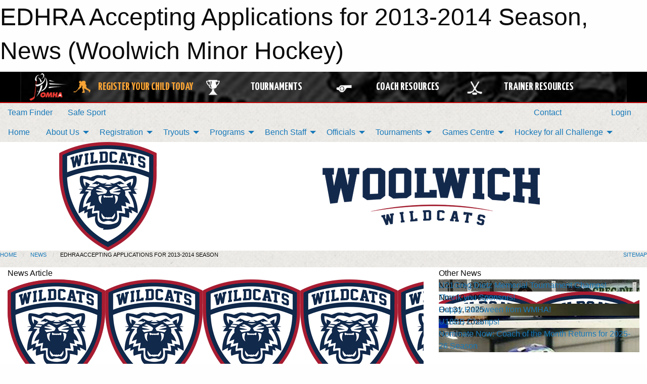

--- FILE ---
content_type: text/html; charset=utf-8
request_url: https://woolwichminorhockey.ca/Articles/1475/EDHRA_Accepting_Applications_for_2013-2014_Season_/
body_size: 13129
content:


<!DOCTYPE html>

<html class="no-js" lang="en">
<head><meta charset="utf-8" /><meta http-equiv="x-ua-compatible" content="ie=edge" /><meta name="viewport" content="width=device-width, initial-scale=1.0" /><link rel="preconnect" href="https://cdnjs.cloudflare.com" /><link rel="dns-prefetch" href="https://cdnjs.cloudflare.com" /><link rel="preconnect" href="https://fonts.gstatic.com" /><link rel="dns-prefetch" href="https://fonts.gstatic.com" /><title>
	News > EDHRA Accepting Applications for 2013-2014 Season  (Woolwich Minor Hockey)
</title><link rel="stylesheet" href="https://fonts.googleapis.com/css2?family=Oswald&amp;family=Roboto&amp;family=Passion+One:wght@700&amp;display=swap" />

    <!-- Compressed CSS -->
    <link rel="stylesheet" href="https://cdnjs.cloudflare.com/ajax/libs/foundation/6.7.5/css/foundation.min.css" /><link rel="stylesheet" href="https://cdnjs.cloudflare.com/ajax/libs/motion-ui/2.0.3/motion-ui.css" />

    <!--load all styles -->
    
  <meta name="keywords" content="Minor Hockey, Woolwich, Elmira, St. Jacobs" /><meta name="description" content="woolwichminorhockey.ca" />
    <meta property="og:title" content="EDHRA Accepting Applications for 2013-2014 Season " />
    <meta property="og:type" content="article" />
    <meta property="og:site_name" content="woolwichminorhockey.ca" />
    <meta property="og:image" content="https://woolwichminorhockey.ca" />
    <meta property="og:image:width" content="300" />
    <meta property="og:image:height" content="300" />
    <meta property="og:description" content="The EDHRA is looking forward to another season of officiating Woolwich Minor Hockey and reminds all players, coaches, officials and parents that before you enter the rink to consider your role in ..." />
    <meta property="og:url" content="https://woolwichminorhockey.ca/Articles/1475/EDHRA_Accepting_Applications_for_2013-2014_Season_/" />




<link rel="stylesheet" href="/assets/responsive/css/networks/omha.min.css">
<link href='//fonts.googleapis.com/css?family=Yanone+Kaffeesatz:700|Open+Sans:800italic' rel='stylesheet' type='text/css'>

<style type="text/css" media="print">
    #omha_banner {
        display: none;
    }
</style>

<style type="text/css">
 body { --D-color-rgb-primary: 19,41,76; --D-color-rgb-secondary: 166,25,46; --D-color-rgb-link: 19,41,76; --D-color-rgb-link-hover: 166,25,46; --D-color-rgb-content-link: 19,41,76; --D-color-rgb-content-link-hover: 166,25,46 }  body { --D-fonts-main: 'Roboto', sans-serif }  body { --D-fonts-headings: 'Oswald', sans-serif }  body { --D-fonts-bold: 'Passion One', cursive }  body { --D-wrapper-max-width: 1200px }  .sitecontainer { background-color: rgb(19,41,76); } @media screen and (min-width: 64em) {  .sitecontainer { background-attachment: fixed; background-color: rgba(255,255,255,1.0); background-image: url('/domains/woolwichminorhockey.ca/bedge-grunge.png'); background-position: center top; background-repeat: no-repeat; background-size: cover } }  .sitecontainer main .wrapper { background-color: rgba(255,255,255,1); }  .bottom-drawer .content { background-color: rgba(255,255,255,1); } #wid7 .row-masthead { background-color: rgba(255,255,255,1.0) }
</style>
<link href="/Domains/woolwichminorhockey.ca/favicon.ico" rel="shortcut icon" /><link href="/assets/responsive/css/public.min.css?v=2025.07.27" type="text/css" rel="stylesheet" media="screen" /><link href="/Utils/Styles.aspx?Mode=Responsive&amp;Version=2025.10.31.17.48.57" type="text/css" rel="stylesheet" media="screen" /><script>var clicky_site_ids = clicky_site_ids || []; clicky_site_ids.push(100598039); var clicky_custom = {};</script>
<script async src="//static.getclicky.com/js"></script>
<script async src="//static.getclicky.com/inc/javascript/video/youtube.js"></script>
</head>
<body>
    
    
  <h1 class="hidden">EDHRA Accepting Applications for 2013-2014 Season, News (Woolwich Minor Hockey)</h1>

    <form method="post" action="/Articles/1475/EDHRA_Accepting_Applications_for_2013-2014_Season_/" id="frmMain">
<div class="aspNetHidden">
<input type="hidden" name="tlrk_ssm_TSSM" id="tlrk_ssm_TSSM" value="" />
<input type="hidden" name="tlrk_sm_TSM" id="tlrk_sm_TSM" value="" />
<input type="hidden" name="__EVENTTARGET" id="__EVENTTARGET" value="" />
<input type="hidden" name="__EVENTARGUMENT" id="__EVENTARGUMENT" value="" />
<input type="hidden" name="__VIEWSTATE" id="__VIEWSTATE" value="yyd+O6sREUVjyKl4nxQYEjZUg1bpLd+OjtX82VoGhCGERzMDtgB9YSamdMizdnB7bQ8ggNlbkQ/d7uDtSZ0LMMATZBiKY38QdK0cxRB/LAeSpFM4gTYHCcmSIygpq3kVRL8NmckBEhbk9Mlj6QqDDhUETBex+zxmupmoobOC9TicaLROxhQ0jeL+Uho89hDSDbHlRAdlLokICHjvpLhQ5A2LUA4d6lUJht/PzyNxQWrmuI/ersGk0qPla7H7VSAWfR0rKXfAnnAjJv9z68L8RLAp4zUesVffohsO7UFWpVFDyyZn/[base64]/URu8lUV3OQdu0H7ueNu84YGkchB1uuB/AcrqtG55qOoLpJZigTyJqQg==" />
</div>

<script type="text/javascript">
//<![CDATA[
var theForm = document.forms['frmMain'];
if (!theForm) {
    theForm = document.frmMain;
}
function __doPostBack(eventTarget, eventArgument) {
    if (!theForm.onsubmit || (theForm.onsubmit() != false)) {
        theForm.__EVENTTARGET.value = eventTarget;
        theForm.__EVENTARGUMENT.value = eventArgument;
        theForm.submit();
    }
}
//]]>
</script>


<script src="/WebResource.axd?d=pynGkmcFUV13He1Qd6_TZJzG4DBo6NMC5xOi7041e0P0aAjGiOmKe_agz2ekiOtXJOwa91AaupWriLmcwXbSKw2&amp;t=638883128380000000" type="text/javascript"></script>


<script src="https://ajax.aspnetcdn.com/ajax/4.5.2/1/MicrosoftAjax.js" type="text/javascript"></script>
<script src="https://ajax.aspnetcdn.com/ajax/4.5.2/1/MicrosoftAjaxWebForms.js" type="text/javascript"></script>
<script src="/assets/core/js/web/web.min.js?v=2025.07.27" type="text/javascript"></script>
<script src="https://d2i2wahzwrm1n5.cloudfront.net/ajaxz/2025.2.609/Common/Core.js" type="text/javascript"></script>
<script src="https://d2i2wahzwrm1n5.cloudfront.net/ajaxz/2025.2.609/Ajax/Ajax.js" type="text/javascript"></script>
<div class="aspNetHidden">

	<input type="hidden" name="__VIEWSTATEGENERATOR" id="__VIEWSTATEGENERATOR" value="CA0B0334" />
	<input type="hidden" name="__EVENTVALIDATION" id="__EVENTVALIDATION" value="XygD6ylyDZPylvPxfCjbzts931bjUlEI4ElN5SGhalizgLucF4uxbQRyZxDim3oWYUQO4b62x01cBJKRjiwHmdOvsOGhTo4oTtnhTPk/CtALI//kCHqNZPfpkheIZyJb" />
</div>
        <script type="text/javascript">
//<![CDATA[
Sys.WebForms.PageRequestManager._initialize('ctl00$tlrk_sm', 'frmMain', ['tctl00$tlrk_ramSU','tlrk_ramSU'], [], [], 90, 'ctl00');
//]]>
</script>

        <!-- 2025.2.609.462 --><div id="tlrk_ramSU">
	<span id="tlrk_ram" style="display:none;"></span>
</div>
        




<div id="omha_banner" style="position:relative; z-index: 1000;">
    <div class="grid-container">
        <div class="grid-x align-middle">
            <div class="cell shrink">
                <a href="http://www.omha.net/" target="_blank" title="Link to OMHA Website" rel="noopener">
                    <img src="//mbswcdn.com/img/omha/network_omha_logo.png" class="omha-logo" alt="OMHA Logo" />
                </a>
            </div>
            <div class="cell auto text-center hide-for-large">
                <button class="dropdown button hollow secondary" style="margin: 0;" type="button" data-open="omha_network_modal">OMHA Digital Network</button>
            </div>
            <div class="cell auto show-for-large">
                <div class="grid-x align-middle align-justify omha-links">
                    <div class="cell auto omha-hover omha-link text-center"><a class="" href="/Register/" target="" rel="noopener" title="Register Your Child Today"><div class="grid-x align-middle"><div class="cell shrink icon"><img src="https://omhaoffice.com/public/images/common/pages/NetworkBanner/hockey_player_yellow.png" alt="Icon for Register Your Child Today" /></div><div class="cell auto text-center"><span style="color: #F9A435;">Register Your Child Today</span></div></div></a></div><div class="cell auto omha-hover omha-link text-center"><a class="" href="https://www.omha.net/findatournament?utm_source=OMHA_Network&utm_medium=rss&utm_campaign=Tournaments" target="_blank" rel="noopener" title="Tournaments"><div class="grid-x align-middle"><div class="cell shrink icon"><img src="https://omhaoffice.com/public/images/common/pages/NetworkBanner/network_tournaments.png" alt="Icon for Tournaments" /></div><div class="cell auto text-center">Tournaments</div></div></a></div><div class="cell auto omha-hover omha-link text-center"><a class="" href="https://www.omha.net/coach?utm_source=OMHA_Network&utm_medium=rss&utm_campaign=Coaches" target="_blank" rel="noopener" title="Coach Resources"><div class="grid-x align-middle"><div class="cell shrink icon"><img src="https://omhaoffice.com/public/images/common/pages/NetworkBanner/network_coach_resources.png" alt="Icon for Coach Resources" /></div><div class="cell auto text-center">Coach Resources</div></div></a></div><div class="cell auto omha-hover omha-link text-center"><a class="" href="https://www.omha.net/trainer?utm_source=OMHA_Network&utm_medium=rss&utm_campaign=Trainers" target="_blank" rel="noopener" title="Trainer Resources"><div class="grid-x align-middle"><div class="cell shrink icon"><img src="https://omhaoffice.com/public/images/common/pages/NetworkBanner/network_clinics.png" alt="Icon for Trainer Resources" /></div><div class="cell auto text-center">Trainer Resources</div></div></a></div>
                </div>
            </div>
            <div class="cell shrink">
                <div class="grid-x small-up-4 large-up-2 text-center social-icons">
                    <div class="cell shrink"><a href="https://www.facebook.com/OntarioMinorHockey" target="_blank" rel="noopener"><i class="fab fa-facebook-square" title="OMHA Facebook Page"></i></a></div>
                    <div class="cell shrink"><a href="https://x.com/HometownHockey" target="_blank" rel="noopener"><i class="fab fa-square-x-twitter" title="OMHA X Account"></i></a></div>
                    <div class="cell shrink"><a href="https://www.youtube.com/user/OntarioMinorHockey" target="_blank" rel="noopener"><i class="fab fa-youtube-square" title="OMHA YouTube Channel"></i></a></div>
                    <div class="cell shrink"><a href="https://instagram.com/ontariominorhockey" target="_blank" rel="noopener"><i class="fab fa-instagram-square" title="OMHA Instagram Page"></i></a></div>
                </div>
            </div>
        </div>
    </div>
    <div class="large reveal" id="omha_network_modal" data-reveal data-v-offset="0">
        <h3 class="h3">
            <img src="//mbswcdn.com/img/omha/network_omha_logo.png" class="omha-logo" alt="OMHA Logo" />
            OMHA Digital Network
        </h3>
        <div class="stacked-for-small button-group hollow secondary expanded"><a class=" button modal-link" href="/Register/" target="" rel="noopener" title="Register Your Child Today"><img src="https://omhaoffice.com/public/images/common/pages/NetworkBanner/hockey_player_yellow.png" alt="Icon for Register Your Child Today" /><span style="color: #F9A435;">Register Your Child Today</span></a><a class=" button modal-link" href="https://www.omha.net/findatournament?utm_source=OMHA_Network&utm_medium=rss&utm_campaign=Tournaments" target="_blank" rel="noopener" title="Tournaments"><img src="https://omhaoffice.com/public/images/common/pages/NetworkBanner/network_tournaments.png" alt="Icon for Tournaments" />Tournaments</a><a class=" button modal-link" href="https://www.omha.net/coach?utm_source=OMHA_Network&utm_medium=rss&utm_campaign=Coaches" target="_blank" rel="noopener" title="Coach Resources"><img src="https://omhaoffice.com/public/images/common/pages/NetworkBanner/network_coach_resources.png" alt="Icon for Coach Resources" />Coach Resources</a><a class=" button modal-link" href="https://www.omha.net/trainer?utm_source=OMHA_Network&utm_medium=rss&utm_campaign=Trainers" target="_blank" rel="noopener" title="Trainer Resources"><img src="https://omhaoffice.com/public/images/common/pages/NetworkBanner/network_clinics.png" alt="Icon for Trainer Resources" />Trainer Resources</a></div>
        <button class="close-button" data-close aria-label="Close modal" type="button">
            <span aria-hidden="true">&times;</span>
        </button>
    </div>
</div>





        
  <div class="sitecontainer"><div id="row4" class="row-outer  not-editable"><div class="row-inner"><div id="wid5"><div class="outer-top-bar"><div class="wrapper row-top-bar"><div class="grid-x grid-padding-x align-middle"><div class="cell shrink show-for-small-only"><div class="cell small-6" data-responsive-toggle="top_bar_links" data-hide-for="medium"><button title="Toggle Top Bar Links" class="menu-icon" type="button" data-toggle></button></div></div><div class="cell shrink"><a href="/Seasons/Current/">Team Finder</a></div><div class="cell shrink"><a href="/SafeSport/">Safe Sport</a></div><div class="cell shrink"><div class="grid-x grid-margin-x"><div class="cell auto"><a href="https://www.facebook.com/WoolwichMinorHockey" target="_blank" rel="noopener"><i class="fab fa-facebook" title="Facebook"></i></a></div><div class="cell auto"><a href="https://www.twitter.com/woolwichhockey" target="_blank" rel="noopener"><i class="fab fa-x-twitter" title="Twitter"></i></a></div><div class="cell auto"><a href="https://instagram.com/woolwichhockey" target="_blank" rel="noopener"><i class="fab fa-instagram" title="Instagram"></i></a></div></div></div><div class="cell auto show-for-medium"><ul class="menu align-right"><li><a href="/Contact/"><i class="fas fa-address-book" title="Contacts"></i>&nbsp;Contact</a></li><li><a href="/Search/"><i class="fas fa-search" title="Search"></i><span class="hide-for-medium">&nbsp;Search</span></a></li></ul></div><div class="cell auto medium-shrink text-right"><ul class="dropdown menu align-right" data-dropdown-menu><li><a href="/Account/Login/?ReturnUrl=%2fArticles%2f1475%2fEDHRA_Accepting_Applications_for_2013-2014_Season_%2f" rel="nofollow"><i class="fas fa-sign-in-alt"></i>&nbsp;Login</a></li></ul></div></div><div id="top_bar_links" class="hide-for-medium" style="display:none;"><ul class="vertical menu"><li><a href="/Contact/"><i class="fas fa-address-book" title="Contacts"></i>&nbsp;Contact</a></li><li><a href="/Search/"><i class="fas fa-search" title="Search"></i><span class="hide-for-medium">&nbsp;Search</span></a></li></ul></div></div></div>
</div></div></div><header id="header" class="hide-for-print"><div id="row10" class="row-outer  not-editable"><div class="row-inner wrapper"><div id="wid11">
</div></div></div><div id="row6" class="row-outer  not-editable"><div class="row-inner wrapper"><div id="wid8">
        <div class="cMain_ctl14-row-menu row-menu org-menu">
            
            <div class="grid-x align-middle">
                
                <nav class="cell auto">
                    <div class="title-bar" data-responsive-toggle="cMain_ctl14_menu" data-hide-for="large">
                        <div class="title-bar-left">
                            
                            <ul class="horizontal menu">
                                
                                <li><a href="/">Home</a></li>
                                
                                <li><a href="/Seasons/Current/">Team Finder</a></li>
                                
                            </ul>
                            
                        </div>
                        <div class="title-bar-right">
                            <div class="title-bar-title" data-toggle="cMain_ctl14_menu">Organization Menu&nbsp;<i class="fas fa-bars"></i></div>
                        </div>
                    </div>
                    <ul id="cMain_ctl14_menu" style="display: none;" class="vertical large-horizontal menu " data-responsive-menu="drilldown large-dropdown" data-back-button='<li class="js-drilldown-back"><a class="sh-menu-back"></a></li>'>
                        <li class="hover-nonfunction"><a href="/">Home</a></li><li class="hover-nonfunction"><a>About Us</a><ul class="menu vertical nested"><li class="hover-nonfunction"><a href="/Pages/1002/Constitution/">Constitution</a></li><li class="hover-nonfunction"><a href="/Staff/1003/">Executive &amp; Staff</a></li><li class="hover-nonfunction"><a href="/Pages/5571/Awards_and_Scholarships/">Awards &amp; Scholarships</a></li><li class="hover-nonfunction"><a href="/Pages/1060/Hockey_Office/">Hockey Office</a></li><li class="hover-nonfunction"><a href="/Pages/14310/Open_Borders_and_Freedom_of_Movement_Information/">Open Borders &amp; Freedom of Movement Information</a></li><li class="hover-nonfunction"><a href="/Pages/4318/Privacy_and_Social_Media_Policy/">Privacy &amp; Social Media Policy</a></li><li class="hover-nonfunction"><a href="https://www.facebook.com/WoolwichMinorHockey?mibextid=ZbWKwL" target="_blank" rel="noopener"><i class="fa fa-external-link-alt"></i>Woolwich Facebook</a></li><li class="hover-nonfunction"><a href="https://instagram.com/woolwichhockey?igshid=ZDc4ODBmNjlmNQ==" target="_blank" rel="noopener"><i class="fa fa-external-link-alt"></i>Woolwich Instagram</a></li><li class="hover-nonfunction"><a href="https://twitter.com/woolwichhockey?ref_src=twsrc%5Etfw%7Ctwcamp%5Eembeddedtimeline%7Ctwterm%5Escreen-name%3Awoolwichhockey%7Ctwcon%5Es1_c1" target="_blank" rel="noopener"><i class="fa fa-external-link-alt"></i>Woolwich Twitter</a></li><li class="hover-nonfunction"><a href="/Sponsors/">Sponsors</a></li><li class="hover-nonfunction"><a>Spiritwear</a><ul class="menu vertical nested"><li class="hover-nonfunction"><a href="/Pages/1458/Spiritwear/">Spiritwear</a></li><li class="hover-nonfunction"><a href="/Public/Documents/BRAND_and_LOGO_IDENTITY_GUIDE.pdf" target="_blank" rel="noopener"><i class="fa fa-file-pdf"></i>Brand &amp; Logo Guide</a></li><li class="hover-nonfunction"><a href="/Pages/1459/Sportszone_Info_and_Products/">Sportszone Info &amp; Products</a></li><li class="hover-nonfunction"><a href="/Pages/3815/PKSportswear_Info_and_Products/">PKSportswear Info &amp; Products</a></li></ul></li><li class="hover-nonfunction"><a href="/Pages/1063/Minutes_and_Newsletters/">Minutes &amp; Newsletters</a></li><li class="hover-nonfunction"><a href="/Pages/1544/Article_Update_Email_Subscriptions/">Article Update Email Subscriptions</a></li><li class="hover-nonfunction"><a href="/Links/">Links</a></li><li class="hover-nonfunction"><a href="/Pages/1061/Life_Members/">Life Members</a></li><li class="hover-nonfunction"><a href="/Pages/1062/Arena_Maps/">Arena Maps</a></li></ul></li><li class="hover-nonfunction"><a>Registration</a><ul class="menu vertical nested"><li class="hover-nonfunction"><a href="/Forms/2438/Exceptional_Player_Movement_Application/"><i class="fab fa-wpforms"></i>Exceptional Player Movement Application</a></li><li class="hover-nonfunction"><a href="/Pages/11062/Registration_Information_/">Registration Information </a></li><li class="hover-nonfunction"><a href="/Pages/11064/2025-2026_Registration_Rates/">2025-2026 Registration Rates</a></li><li class="hover-nonfunction"><a href="/Pages/11061/2025-2026_Age_Reference_Chart/">2025-2026 Age Reference Chart</a></li><li class="hover-nonfunction"><a href="/Pages/11383/2025-26_Representative_Fees/">2025-26 Representative Fees</a></li><li class="hover-nonfunction"><a href="/Pages/11065/Registration_FAQs/">Registration FAQs</a></li><li class="hover-nonfunction"><a href="/Forms/4286/Jersey_Loan_Agreement/"><i class="fab fa-wpforms"></i>Jersey Loan Agreement</a></li><li class="hover-nonfunction"><a href="/Pages/12713/Financial_Aid_/">Financial Aid </a></li></ul></li><li class="hover-nonfunction"><a>Tryouts</a><ul class="menu vertical nested"><li class="hover-nonfunction"><a href="/Tryouts/">Tryout Schedule</a></li><li class="hover-nonfunction"><a href="https://woolwichminorhockey.ca/Coaches/?Season=2372">2024/2025 Current Coach List</a></li></ul></li><li class="hover-nonfunction"><a>Programs</a><ul class="menu vertical nested"><li class="hover-nonfunction"><a href="/Pages/12711/U7_-_U15_Hockey_Canada_Pathways/">U7 - U15 Hockey Canada Pathways</a></li><li class="hover-nonfunction"><a href="/Pages/7346/Overview/">Overview</a></li><li class="hover-nonfunction"><a href="/Pages/7344/Age_Reference_Chart/">Age Reference Chart</a></li><li class="hover-nonfunction"><a href="/Pages/12704/Equipment/">Equipment</a></li><li class="hover-nonfunction"><a href="/Pages/7341/First_Shift_Program/">First Shift Program</a></li><li class="hover-nonfunction"><a href="/Categories/1221/Pages/3534/About_Us/">Woolwich Sun Rays</a></li><li class="hover-nonfunction"><a>U9 and Below </a><ul class="menu vertical nested"><li class="hover-nonfunction"><a href="/Pages/7339/U9_and_Below_/">U9 and Below </a></li><li class="hover-nonfunction"><a href="/Forms/4855/U8MD_-_Year_End_Celebration_Jamboree/"><i class="fab fa-wpforms"></i>U8MD - Year End Celebration Jamboree 2024</a></li></ul></li><li class="hover-nonfunction"><a href="/Pages/1463/Local_League_Program/">Local League Program</a></li><li class="hover-nonfunction"><a href="/Pages/1462/Representative_Program/">Representative Program</a></li><li class="hover-nonfunction"><a href="/Pages/3784/Player_Goalie_Development/">Player/Goalie Development</a></li></ul></li><li class="hover-nonfunction"><a>Bench Staff</a><ul class="menu vertical nested"><li class="hover-nonfunction"><a href="/Forms/4259/iPad_Questionnaire_-_2023-24_Season/"><i class="fab fa-wpforms"></i>iPAD INFORMATION</a></li><li class="hover-nonfunction"><a href="/Pages/5874/Volunteer_Checklist/">Volunteer Checklist</a></li><li class="hover-nonfunction"><a>Coaches</a><ul class="menu vertical nested"><li class="hover-nonfunction"><a href="/Pages/1476/Coaches/">Coaches</a></li><li class="hover-nonfunction"><a>Coach Qualifications</a><ul class="menu vertical nested"><li class="hover-nonfunction"><a href="https://cdn1.sportngin.com/attachments/document/57a0-2651234/2023-2024_-_TEAM_OFFICIAL_QUALIFICATION_REQUIREMENTS-APPENDIX_A__FINAL_.pdf?_gl=1*17bxwat*_ga*MTU2NzA2MzUxNC4xNjM4MzA4NDcx*_ga_PQ25JN9PJ8*MTY4NzE5MDE0NC4yOTguMS4xNjg3MTkwMjIyLjAuMC4w#_ga=2.260352453.956387016.1687190145-1567063514.1638308471" target="_blank" rel="noopener"><i class="fa fa-external-link-alt"></i>2023-24 Minimum Coaching Requirements</a></li><li class="hover-nonfunction"><a href="https://register.hockeycanada.ca/clinics" target="_blank" rel="noopener"><i class="fa fa-external-link-alt"></i>OMHA - Link to Available Clinics</a></li><li class="hover-nonfunction"><a href="https://omha.respectgroupinc.com/koala_final/" target="_blank" rel="noopener"><i class="fa fa-external-link-alt"></i>RIS - LEADER COURSE</a></li><li class="hover-nonfunction"><a href="https://www.ohf.on.ca/coaches/gender-identity-training" target="_blank" rel="noopener"><i class="fa fa-external-link-alt"></i>Gender Identity &amp; Expression</a></li><li class="hover-nonfunction"><a href="https://www.wrps.on.ca/en/services-reporting/background-or-record-checks.aspx" target="_blank" rel="noopener"><i class="fa fa-external-link-alt"></i>Waterloo Regional Police - Vulnerable Sector Check</a></li><li class="hover-nonfunction"><a href="/Public/Documents/2025/Volunteer_Police_Record_Check.pdf" target="_blank" rel="noopener"><i class="fa fa-file-pdf"></i>Vulnerable Sector Police Check Request Letter</a></li></ul></li><li class="hover-nonfunction"><a href="/Coaches/1004/">Current Coaches - Contact List</a></li><li class="hover-nonfunction"><a href="/Pages/11864/Inclement_Weather_Cancellation_Policy_and_Procedure/">Inclement Weather Cancellation Policy and Procedure</a></li><li class="hover-nonfunction"><a href="/Forms/4299/2025-2026_Coaching_Application/"><i class="fab fa-wpforms"></i>Coaching Application</a></li><li class="hover-nonfunction"><a href="https://www.omha.net/coach" target="_blank" rel="noopener"><i class="fa fa-external-link-alt"></i>OMHA Coaching Information </a></li></ul></li><li class="hover-nonfunction"><a>Managers</a><ul class="menu vertical nested"><li class="hover-nonfunction"><a href="/Pages/2834/Managers/">Managers</a></li><li class="hover-nonfunction"><a href="/Forms/4633/2023-24_Tournament_Dates/"><i class="fab fa-wpforms"></i>2023-24 Tournament Dates</a></li><li class="hover-nonfunction"><a href="/Public/Documents/2023/Manager_s_Guide_-_Google_Docs.pdf" target="_blank" rel="noopener"><i class="fa fa-file-pdf"></i>Manager&#39;s Guide 2023-2024</a></li><li class="hover-nonfunction"><a href="/Forms/1202/Travel_Permit_Request_Form/">Travel Permit &amp; Exhibition Game Request Form</a></li><li class="hover-nonfunction"><a href="/Forms/3962/Bank_Account_Permission_Letter_-_Team_Bank_Account/"><i class="fab fa-wpforms"></i>Bank Account Request Letter</a></li><li class="hover-nonfunction"><a href="/Forms/2133/Expense_Reimbursement/"><i class="fab fa-wpforms"></i>Expense Reimbursement</a></li></ul></li><li class="hover-nonfunction"><a>Trainers</a><ul class="menu vertical nested"><li class="hover-nonfunction"><a>Trainer&#39;s Qualifications </a><ul class="menu vertical nested"><li class="hover-nonfunction"><a href="/Pages/12690/Trainer_s_Qualifications_/">Trainer&#39;s Qualifications </a></li><li class="hover-nonfunction"><a href="https://www.omha.net/trainer" target="_blank" rel="noopener"><i class="fa fa-external-link-alt"></i>OMHA Trainer&#39;s Qualifications </a></li><li class="hover-nonfunction"><a href="https://htohockey.ca/" target="_blank" rel="noopener"><i class="fa fa-external-link-alt"></i>HTCP Level 1 and Level 1 Refresher</a></li><li class="hover-nonfunction"><a href="https://omha.respectgroupinc.com/" target="_blank" rel="noopener"><i class="fa fa-external-link-alt"></i>RIS - LEADER COURSE</a></li><li class="hover-nonfunction"><a href="https://register.hockeycanada.ca/clinic-details/1edff199-d2a2-6812-889c-02526a10bd56" target="_blank" rel="noopener"><i class="fa fa-external-link-alt"></i>Gender Identity and Expression</a></li><li class="hover-nonfunction"><a href="https://www.wrps.on.ca/en/services-reporting/background-or-record-checks.aspx" target="_blank" rel="noopener"><i class="fa fa-external-link-alt"></i>Waterloo Regional Police - Vulnerable Sector Check </a></li></ul></li><li class="hover-nonfunction"><a>Concussions</a><ul class="menu vertical nested"><li class="hover-nonfunction"><a href="/Pages/6052/Concussions/">Concussions</a></li><li class="hover-nonfunction"><a href="https://cdn.hockeycanada.ca/hockey-canada/Hockey-Programs/Safety/Concussion/Downloads/concussion_card_e.pdf" target="_blank" rel="noopener"><i class="fa fa-external-link-alt"></i>Hockey Canada Concussion Card Guide</a></li></ul></li><li class="hover-nonfunction"><a href="/Pages/13973/Hockey_Canada_Injury_Report_Form/">Hockey Canada Injury Report Form</a></li></ul></li><li class="hover-nonfunction"><a href="https://gamesheetinc.com/training" target="_blank" rel="noopener"><i class="fa fa-external-link-alt"></i>GameSheet Training</a></li></ul></li><li class="hover-nonfunction"><a>Officials</a><ul class="menu vertical nested"><li class="hover-nonfunction"><a href="/Pages/1474/Referees/">Referees</a></li><li class="hover-nonfunction"><a href="/Forms/4019/EDHRA_Referee_Application/"><i class="fab fa-wpforms"></i>2025-26 Referee Application</a></li><li class="hover-nonfunction"><a href="/Pages/1473/Timekeepers/">Timekeepers</a></li></ul></li><li class="hover-nonfunction"><a>Tournaments</a><ul class="menu vertical nested"><li class="hover-nonfunction"><a href="/Tournaments/2600/Winter_Wildcats_Weekend_-_LL_Junior_Division_(U11_13_U15)/">U11, U13 &amp; U15 (Nov 21-23)</a></li><li class="hover-nonfunction"><a href="/Tournaments/2583/Winter_Wildcats_Weekend_-_LL_Senior_Division_(U18)/">U18 (Feb 7-9)</a></li></ul></li><li class="hover-nonfunction"><a>Games Centre</a><ul class="menu vertical nested"><li class="hover-nonfunction"><a href="/Forms/1864/Report_a_Suspected_Concussion/"><i class="fab fa-wpforms"></i>Report a Suspected Concussion</a></li><li class="hover-nonfunction"><a href="/Forms/2103/Report_a_Suspension/"><i class="fab fa-wpforms"></i>Report a Suspension</a></li><li class="hover-nonfunction"><a href="/Schedule/">Schedule &amp; Results</a></li><li class="hover-nonfunction"><a href="/Calendar/">Organization Calendar</a></li><li class="hover-nonfunction"><a href="https://storage.googleapis.com/gslive3-distribution/app/index.html" target="_blank" rel="noopener"><i class="fa fa-external-link-alt"></i>Download GameSheet</a></li><li class="hover-nonfunction"><a href="https://gamesheet.app" target="_blank" rel="noopener"><i class="fa fa-external-link-alt"></i>GameSheet Dashboard</a></li></ul></li><li class="hover-nonfunction"><a>Hockey for all Challenge </a><ul class="menu vertical nested"><li class="hover-nonfunction"><a href="/Pages/12096/Hockey_for_all_Challenge_/">Hockey for all Challenge </a></li><li class="hover-nonfunction"><a href="/Pages/12097/Team_Submissions/">Team Submissions</a></li></ul></li>
                    </ul>
                </nav>
            </div>
            
        </div>
        </div><div id="wid7"><div class="cMain_ctl17-row-masthead row-masthead"><div class="grid-x align-middle text-center"><div class="cell small-4"><a href="/"><img class="contained-image" src="/domains/woolwichminorhockey.ca/logo.png" alt="Main Logo" /></a></div><div class="cell small-8"><img class="contained-image" src="/domains/woolwichminorhockey.ca/bg_header.png" alt="Banner Image" /></div></div></div>
</div><div id="wid9"></div></div></div><div id="row12" class="row-outer  not-editable"><div class="row-inner wrapper"><div id="wid13">
<div class="cMain_ctl25-row-breadcrumb row-breadcrumb">
    <div class="grid-x"><div class="cell auto"><nav aria-label="You are here:" role="navigation"><ul class="breadcrumbs"><li><a href="/" title="Main Home Page">Home</a></li><li><a href="/Articles/" title="List of News">News</a></li><li>EDHRA Accepting Applications for 2013-2014 Season </li></ul></nav></div><div class="cell shrink"><ul class="breadcrumbs"><li><a href="/Sitemap/" title="Go to the sitemap page for this website"><i class="fas fa-sitemap"></i><span class="show-for-large">&nbsp;Sitemap</span></a></li></ul></div></div>
</div>
</div></div></div></header><main id="main"><div class="wrapper"><div id="row17" class="row-outer"><div class="row-inner"><div id="wid18"></div></div></div><div id="row1" class="row-outer"><div class="row-inner"><div class="grid-x grid-padding-x"><div id="row1col2" class="cell small-12 medium-12 large-12 "><div id="wid3">
<div class="cMain_ctl39-outer widget">
    <div class="grid-x grid-padding-x"><div class="cell large-8"><div class="heading-4-wrapper"><div class="heading-4"><span class="pre"></span><span class="text">News Article</span><span class="suf"></span></div></div><div class="article-full content-block"><div class="article-image" style="background-image: url('/public/images/common/logo.png')"><div><img src="/public/images/common/logo.png" alt="News Article Image" /></div></div><div class="article-contents"><div class="article-context">Jul 30, 2013 | Leanne Rollins | 2391 views</div><div class="article-title">EDHRA Accepting Applications for 2013-2014 Season </div><div class="social-sharing button-group"><a class="button bg-twitter" href="https://twitter.com/share?text=EDHRA+Accepting+Applications+for+2013-2014+Season+&amp;url=https://woolwichminorhockey.ca/Articles/1475/EDHRA_Accepting_Applications_for_2013-2014_Season_/" target="_blank" aria-label="Share story on Twitter"><i class="fab fa-x-twitter"></i></a><a class="button bg-facebook" href="https://www.facebook.com/sharer.php?u=https://woolwichminorhockey.ca/Articles/1475/EDHRA_Accepting_Applications_for_2013-2014_Season_/&amp;p[title]=EDHRA+Accepting+Applications+for+2013-2014+Season+" target="_blank" aria-label="Share story on Facebook"><i class="fab fa-facebook"></i></a><a class="button bg-email" href="/cdn-cgi/l/email-protection#[base64]" target="_blank" aria-label="Email story"><i class="fa fa-envelope"></i></a><a class="button bg-pinterest" href="https://pinterest.com/pin/create/button/?url=https://woolwichminorhockey.ca/Articles/1475/EDHRA_Accepting_Applications_for_2013-2014_Season_/&amp;media=https://woolwichminorhockey.ca/public/images/common/logo.png&amp;description=EDHRA+Accepting+Applications+for+2013-2014+Season+" target="_blank" aria-label="Pin story on Pinterest"><i class="fab fa-pinterest"></i></a><a class="button bg-linkedin" href="https://www.linkedin.com/sharing/share-offsite/?url=https://woolwichminorhockey.ca/Articles/1475/EDHRA_Accepting_Applications_for_2013-2014_Season_/" target="_blank" aria-label="Share story on LinkedIn"><i class="fab fa-linkedin"></i></a></div><div class="article-details">The EDHRA is looking forward to another season of officiating Woolwich
Minor Hockey and reminds all players, coaches, officials and parents
that before you enter the rink to consider your role in showing respect
for the game of hockey and all its participants.&nbsp;
Abuse is not tolerated at school, home or in the workplace yet it is
the biggest reason Hockey Canada loses 10,000 officials every year,
please treat officials in the same manner you would expect others to
treat your son or daughter if they were refereeing.&nbsp;<br /><br />Anyone who is 14 or 15 years of age as of December 31st 2013 and interested in becoming an OMHA official with the EDHRA can contact: <a href="/cdn-cgi/l/email-protection#95f8f4e7fee1e7fcf8f7f9f0d5e6ecf8e5f4e1fcf6fabbf6f4"><span class="__cf_email__" data-cfemail="a8c5c9dac3dcdac1c5cac4cde8dbd1c5d8c9dcc1cbc786cbc9">[email&#160;protected]</span></a> to find out more details.&nbsp; For more information regarding certification within the OMHA please visit: OMHA then Development Programs, and click Referee Program Overview. <br />
<br />
The new referee clinics are not typically posted until late August, early September; however, the 3 day clinic in Guelph is highly recommended. Refereeing offers very good pay compensation in comparison to other part time jobs, which offsets the start-up costs rather quickly. <br />
<br />
For more information please email <a href="/cdn-cgi/l/email-protection#6e030f1c051a1c07030c020b2e1d17031e0f1a070d01400d0f">Mark Trimble</a>. <br />
<br />
Referee Application Form :<br />
- <a href="/Public/Documents/EDHRA New Referee Application.pdf">EDHRA New Referee Application.pdf </a><br />
- <a href="/Public/Documents/EDHRA Referee Application Form.xls">EDHRA Referee Application Form.xls</a></div></div></div><div class="spacer2x"></div></div><div class="cell large-4"><div class="heading-4-wrapper"><div class="heading-4"><span class="pre"></span><span class="text">Other News</span><span class="suf"></span></div></div><div class="carousel-row-wrapper"><div class="grid-x small-up-1 medium-up-2 large-up-1 carousel-row news always-show grid-list"><div class="carousel-item cell"><div class="content" style="background-image: url('/public/images/common/articles/2022-2023/23-24/2024-2025/U18BB_GD.jpg');"><div class="outer"><div class="inner grid-y" style="background-image: url('/public/images/common/articles/2022-2023/23-24/2024-2025/U18BB_GD.jpg');"><div class="cell auto"><div class="submitted-date">Nov 10, 2025</div></div><div class="cell shrink overlay"><div class="synopsis"><div class="title font-heading"><a href="/Articles/15302/U21Greg_Dietz_Memorial_Tournament_Champs_/" title="read more of this item" rel="nofollow">U21Greg Dietz Memorial Tournament Champs! </a></div></div></div></div></div></div></div><div class="carousel-item cell"><div class="content" style="background-image: url('/public/images/common/logo.png');"><div class="outer"><div class="inner grid-y" style="background-image: url('/public/images/common/logo.png');"><div class="cell auto"><div class="submitted-date">Nov 10, 2025</div></div><div class="cell shrink overlay"><div class="synopsis"><div class="title font-heading"><a href="/Articles/15301/Thank_you_Sponsors_/" title="read more of this item" rel="nofollow">Thank you Sponsors! </a></div></div></div></div></div></div></div><div class="carousel-item cell"><div class="content" style="background-image: url('/public/images/common/articles/2022-2023/23-24/2024-2025/hockey_halloween.jpg');"><div class="outer"><div class="inner grid-y" style="background-image: url('/public/images/common/articles/2022-2023/23-24/2024-2025/hockey_halloween.jpg');"><div class="cell auto"><div class="submitted-date">Oct 31, 2025</div></div><div class="cell shrink overlay"><div class="synopsis"><div class="title font-heading"><a href="/Articles/15262/Happy_Halloween_from_WMHA_/" title="read more of this item" rel="nofollow">Happy Halloween from WMHA!</a></div></div></div></div></div></div></div><div class="carousel-item cell"><div class="content" style="background-image: url('/public/images/common/articles/2022-2023/23-24/2024-2025/U18BB.jpeg');"><div class="outer"><div class="inner grid-y" style="background-image: url('/public/images/common/articles/2022-2023/23-24/2024-2025/U18BB.jpeg');"><div class="cell auto"><div class="submitted-date">Oct 31, 2025</div></div><div class="cell shrink overlay"><div class="synopsis"><div class="title font-heading"><a href="/Articles/15261/U18BB_Champs_/" title="read more of this item" rel="nofollow">U18BB Champs!</a></div></div></div></div></div></div></div><div class="carousel-item cell"><div class="content" style="background-image: url('/public/images/common/articles/2022-2023/23-24/2024-2025/CoachoftheMonth_large.jpg');"><div class="outer"><div class="inner grid-y" style="background-image: url('/public/images/common/articles/2022-2023/23-24/2024-2025/CoachoftheMonth_large.jpg');"><div class="cell auto"><div class="submitted-date">Oct 16, 2025</div></div><div class="cell shrink overlay"><div class="synopsis"><div class="title font-heading"><a href="/Articles/15186/Nominate_Now_Coach_of_the_Month_Returns_for_2025-26_Season/" title="read more of this item" rel="nofollow">Nominate Now: Coach of the Month Returns for 2025-26 Season</a></div></div></div></div></div></div></div></div></div></div></div><div class="spacer2x"></div><div class="heading-4-wrapper"><div class="heading-4"><span class="pre"></span><span class="text">Sponsors</span><span class="suf"></span></div></div><div class="grid-x linked-logos small-up-2 medium-up-3 large-up-4">
<div class="cell linked-logo hover-function text-center"><div class="relativebox"><div class="hover-overlay grid-y align-middle"><div class="cell link"></div><div class="cell info"><a class="button themed inverse" data-open="ap-sponsorssponsor-4758-about-reveal"><i class="fa fa-info-circle fa-lg"></i> More Info</a></div></div><div class="content hover-function-links" style="background-image: url('/public/images/common/sponsors/Bonnie-2.jpg');"><div class="outer"><div class="inner grid-y"><div class="cell auto"><img src="/public/images/common/sponsors/Bonnie-2.jpg" alt="Bonnie's Chick Hatchery" /></div><div class="cell shrink overlay"><div class="name">Bonnie's Chick Hatchery</div></div></div></div></div></div></div><div class="reveal" id="ap-sponsorssponsor-4758-about-reveal" data-reveal><h5>Bonnie's Chick Hatchery</h5>Call (519) 669-2561<button class="close-button" data-close aria-label="Close modal" type="button"><span aria-hidden="true">&times;</span></button></div><div class="cell linked-logo hover-function text-center"><div class="relativebox"><div class="hover-overlay grid-y align-middle"><div class="cell link"><a class="button themed inverse" href="http://www.elmirainsurance.ca?utm_source=sponsors&utm_medium=web&utm_campaign=article-page" target="_blank" rel="noopener">Visit Website</a></div><div class="cell info"><a class="button themed inverse" data-open="ap-sponsorssponsor-4315-about-reveal"><i class="fa fa-info-circle fa-lg"></i> More Info</a></div></div><div class="content hover-function-links" style="background-image: url('/public/images/common/sponsors/eibl_(002)[1].jpg');"><div class="outer"><div class="inner grid-y"><div class="cell auto"><img src="/public/images/common/sponsors/eibl_(002)[1].jpg" alt="Elmira Insurance Brokers Ltd." /></div><div class="cell shrink overlay"><div class="name">Elmira Insurance Brokers Ltd.</div></div></div></div></div></div></div><div class="reveal" id="ap-sponsorssponsor-4315-about-reveal" data-reveal><h5>Elmira Insurance Brokers Ltd.</h5>Our Policy....Your Protection, Auto, Home, Business Farm - since 1927<button class="close-button" data-close aria-label="Close modal" type="button"><span aria-hidden="true">&times;</span></button></div><div class="cell linked-logo hover-function text-center"><div class="relativebox"><div class="hover-overlay grid-y align-middle"><div class="cell link"><a class="button themed inverse" href="http://www.josslin.com?utm_source=sponsors&utm_medium=web&utm_campaign=article-page" target="_blank" rel="noopener">Visit Website</a></div><div class="cell info"><a class="button themed inverse" data-open="ap-sponsorssponsor-4707-about-reveal"><i class="fa fa-info-circle fa-lg"></i> More Info</a></div></div><div class="content hover-function-links" style="background-image: url('/public/images/common/sponsors/JI-logo-Real-tag-TM[1].jpg');"><div class="outer"><div class="inner grid-y"><div class="cell auto"><img src="/public/images/common/sponsors/JI-logo-Real-tag-TM[1].jpg" alt="Josslin Insurance" /></div><div class="cell shrink overlay"><div class="name">Josslin Insurance</div></div></div></div></div></div></div><div class="reveal" id="ap-sponsorssponsor-4707-about-reveal" data-reveal><h5>Josslin Insurance</h5>An independent insurance brokerage, protecting you, the ones you love and the things that matter most.<button class="close-button" data-close aria-label="Close modal" type="button"><span aria-hidden="true">&times;</span></button></div><div class="cell linked-logo hover-function text-center"><div class="relativebox"><div class="hover-overlay grid-y align-middle"><div class="cell link"><a class="button themed inverse" href="http://www.sportszonecanada.com?utm_source=sponsors&utm_medium=web&utm_campaign=article-page" target="_blank" rel="noopener">Visit Website</a></div><div class="cell info"><a class="button themed inverse" data-open="ap-sponsorssponsor-1487-about-reveal"><i class="fa fa-info-circle fa-lg"></i> More Info</a></div></div><div class="content hover-function-links" style="background-image: url('/public/images/common/sponsors/logo-sz.png');"><div class="outer"><div class="inner grid-y"><div class="cell auto"><img src="/public/images/common/sponsors/logo-sz.png" alt="Sportzone" /></div><div class="cell shrink overlay"><div class="name">Sportzone</div></div></div></div></div></div></div><div class="reveal" id="ap-sponsorssponsor-1487-about-reveal" data-reveal><h5>Sportzone</h5>Sports Zone has existed as a sporting goods retailer in the Kitchener-Waterloo area for over 16 years. The business originally started out as a new & used, buy, sell and, sporting goods retailer.As one of the largest independent retailers in the area, we deal with all the top sports equipment and apparel suppliers in the marketplace. We have taken the necessary steps to align ourselves and develop dependable relationships with the most reputable silk-screening and embroidery businesses in the Tri-City area. Our focus is on reliability and dependability especially when circumstances are of a time sensitive nature.<button class="close-button" data-close aria-label="Close modal" type="button"><span aria-hidden="true">&times;</span></button></div><div class="cell linked-logo hover-function text-center"><div class="relativebox"><div class="hover-overlay grid-y align-middle"><div class="cell link"><a class="button themed inverse" href="https://www.advancemillwrights.com/?utm_source=sponsors&utm_medium=web&utm_campaign=article-page" target="_blank" rel="noopener">Visit Website</a></div><div class="cell info"></div></div><div class="content hover-function-links" style="background-image: url('/public/images/common/sponsors/2021-2022/advanced_millwright_logo.jpg');"><div class="outer"><div class="inner grid-y"><div class="cell auto"><img src="/public/images/common/sponsors/2021-2022/advanced_millwright_logo.jpg" alt="Advance Millwright Inc." /></div><div class="cell shrink overlay"><div class="name">Advance Millwright Inc.</div></div></div></div></div></div></div><div class="cell linked-logo hover-function text-center"><div class="relativebox"><div class="hover-overlay grid-y align-middle"><div class="cell link"><a class="button themed inverse" href="http://www.elmiralions.ca?utm_source=sponsors&utm_medium=web&utm_campaign=article-page" target="_blank" rel="noopener">Visit Website</a></div><div class="cell info"><a class="button themed inverse" data-open="ap-sponsorssponsor-1491-about-reveal"><i class="fa fa-info-circle fa-lg"></i> More Info</a></div></div><div class="content hover-function-links" style="background-image: url('/public/images/common/sponsors/Lion-Logo.gif');"><div class="outer"><div class="inner grid-y"><div class="cell auto"><img src="/public/images/common/sponsors/Lion-Logo.gif" alt="Elmira Lions Club" /></div><div class="cell shrink overlay"><div class="name">Elmira Lions Club</div></div></div></div></div></div></div><div class="reveal" id="ap-sponsorssponsor-1491-about-reveal" data-reveal><h5>Elmira Lions Club</h5>Lions meet the needs of local communities and the world every day because we share a core belief - to serve our community.  Lions provide and support sight conservations efforts throughout the world. Lions serve youth through scholarships, mentoring, recreation, and personal development opportunities. Lions help during disasters by providing for immediate needs and aiding in long-term reconstruction. Lions do all of this and more.<button class="close-button" data-close aria-label="Close modal" type="button"><span aria-hidden="true">&times;</span></button></div></div>

</div>
</div></div></div></div></div><div id="row19" class="row-outer"><div class="row-inner"><div id="wid20"></div></div></div></div></main><footer id="footer" class="hide-for-print"><div id="row14" class="row-outer  not-editable"><div class="row-inner wrapper"><div id="wid15">
    <div class="cMain_ctl53-row-footer row-footer">
        <div class="grid-x"><div class="cell medium-6"><div class="sportsheadz"><div class="grid-x"><div class="cell small-6 text-center sh-logo"><a href="/App/" rel="noopener" title="More information about the Sportsheadz App"><img src="https://mbswcdn.com/img/sportsheadz/go-mobile.png" alt="Sportsheadz Go Mobile!" /></a></div><div class="cell small-6"><h3>Get Mobile!</h3><p>Download our mobile app to stay up to date on all the latest scores, stats, and schedules</p><div class="app-store-links"><div class="cell"><a href="/App/" rel="noopener" title="More information about the Sportsheadz App"><img src="https://mbswcdn.com/img/sportsheadz/appstorebadge-300x102.png" alt="Apple App Store" /></a></div><div class="cell"><a href="/App/" rel="noopener" title="More information about the Sportsheadz App"><img src="https://mbswcdn.com/img/sportsheadz/google-play-badge-1-300x92.png" alt="Google Play Store" /></a></div></div></div></div></div></div><div class="cell medium-6"><div class="contact"><h3>Contact Us</h3>Visit our <a href="/Contact">Contact</a> page for more contact details.</div></div></div>
    </div>
</div><div id="wid16">

<div class="cMain_ctl56-outer">
    <div class="row-footer-terms">
        <div class="grid-x grid-padding-x grid-padding-y">
            <div class="cell">
                <ul class="menu align-center">
                    <li><a href="https://mail.mbsportsweb.ca/" rel="nofollow">Webmail</a></li>
                    <li id="cMain_ctl56_li_safesport"><a href="/SafeSport/">Safe Sport</a></li>
                    <li><a href="/Privacy-Policy/">Privacy Policy</a></li>
                    <li><a href="/Terms-Of-Use/">Terms of Use</a></li>
                    <li><a href="/Help/">Website Help</a></li>
                    <li><a href="/Sitemap/">Sitemap</a></li>
                    <li><a href="/Contact/">Contact</a></li>
                    <li><a href="/Subscribe/">Subscribe</a></li>
                </ul>
            </div>
        </div>
    </div>
</div>
</div></div></div></footer></div>
  
  
  

        
        
        <input type="hidden" name="ctl00$hfCmd" id="hfCmd" />
        <script data-cfasync="false" src="/cdn-cgi/scripts/5c5dd728/cloudflare-static/email-decode.min.js"></script><script type="text/javascript">
            //<![CDATA[
            function get_HFID() { return "hfCmd"; }
            function toggleBio(eLink, eBio) { if (document.getElementById(eBio).style.display == 'none') { document.getElementById(eLink).innerHTML = 'Hide Bio'; document.getElementById(eBio).style.display = 'block'; } else { document.getElementById(eLink).innerHTML = 'Show Bio'; document.getElementById(eBio).style.display = 'none'; } }
            function get_WinHeight() { var h = (typeof window.innerHeight != 'undefined' ? window.innerHeight : document.body.offsetHeight); return h; }
            function get_WinWidth() { var w = (typeof window.innerWidth != 'undefined' ? window.innerWidth : document.body.offsetWidth); return w; }
            function StopPropagation(e) { e.cancelBubble = true; if (e.stopPropagation) { e.stopPropagation(); } }
            function set_cmd(n) { var t = $get(get_HFID()); t.value = n, __doPostBack(get_HFID(), "") }
            function set_cookie(n, t, i) { var r = new Date; r.setDate(r.getDate() + i), document.cookie = n + "=" + escape(t) + ";expires=" + r.toUTCString() + ";path=/;SameSite=Strict"; }
            function get_cookie(n) { var t, i; if (document.cookie.length > 0) { t = document.cookie.indexOf(n + "="); if (t != -1) return t = t + n.length + 1, i = document.cookie.indexOf(";", t), i == -1 && (i = document.cookie.length), unescape(document.cookie.substring(t, i)) } return "" }
            function Track(goal_name) { if (typeof (clicky) != "undefined") { clicky.goal(goal_name); } }
                //]]>
        </script>
    

<script type="text/javascript">
//<![CDATA[
window.__TsmHiddenField = $get('tlrk_sm_TSM');Sys.Application.add_init(function() {
    $create(Telerik.Web.UI.RadAjaxManager, {"_updatePanels":"","ajaxSettings":[],"clientEvents":{OnRequestStart:"",OnResponseEnd:""},"defaultLoadingPanelID":"","enableAJAX":true,"enableHistory":false,"links":[],"styles":[],"uniqueID":"ctl00$tlrk_ram","updatePanelsRenderMode":0}, null, null, $get("tlrk_ram"));
});
//]]>
</script>
</form>

    <script src="https://cdnjs.cloudflare.com/ajax/libs/jquery/3.6.0/jquery.min.js"></script>
    <script src="https://cdnjs.cloudflare.com/ajax/libs/what-input/5.2.12/what-input.min.js"></script>
    <!-- Compressed JavaScript -->
    <script src="https://cdnjs.cloudflare.com/ajax/libs/foundation/6.7.5/js/foundation.min.js"></script>
    <!-- Slick Carousel Compressed JavaScript -->
    <script src="/assets/responsive/js/slick.min.js?v=2025.07.27"></script>

    <script>
        $(document).foundation();

        $(".sh-menu-back").each(function () {
            var backTxt = $(this).parent().closest(".is-drilldown-submenu-parent").find("> a").text();
            $(this).text(backTxt);
        });

        $(".hover-nonfunction").on("mouseenter", function () { $(this).addClass("hover"); });
        $(".hover-nonfunction").on("mouseleave", function () { $(this).removeClass("hover"); });
        $(".hover-function").on("mouseenter touchstart", function () { $(this).addClass("hover"); setTimeout(function () { $(".hover-function.hover .hover-function-links").css("pointer-events", "auto"); }, 100); });
        $(".hover-function").on("mouseleave touchmove", function () { $(".hover-function.hover .hover-function-links").css("pointer-events", "none"); $(this).removeClass("hover"); });

        function filteritems(containerid, item_css, css_to_show) {
            if (css_to_show == "") {
                $("#" + containerid + " ." + item_css).fadeIn();
            } else {
                $("#" + containerid + " ." + item_css).hide();
                $("#" + containerid + " ." + item_css + "." + css_to_show).fadeIn();
            }
        }

    </script>

    

    <script type="text/javascript">
 var alt_title = $("h1.hidden").html(); if(alt_title != "") { clicky_custom.title = alt_title; }
</script>


    

<script defer src="https://static.cloudflareinsights.com/beacon.min.js/vcd15cbe7772f49c399c6a5babf22c1241717689176015" integrity="sha512-ZpsOmlRQV6y907TI0dKBHq9Md29nnaEIPlkf84rnaERnq6zvWvPUqr2ft8M1aS28oN72PdrCzSjY4U6VaAw1EQ==" data-cf-beacon='{"version":"2024.11.0","token":"0250b736b9624e9db7081d3dbfc14652","r":1,"server_timing":{"name":{"cfCacheStatus":true,"cfEdge":true,"cfExtPri":true,"cfL4":true,"cfOrigin":true,"cfSpeedBrain":true},"location_startswith":null}}' crossorigin="anonymous"></script>
</body>
</html>
